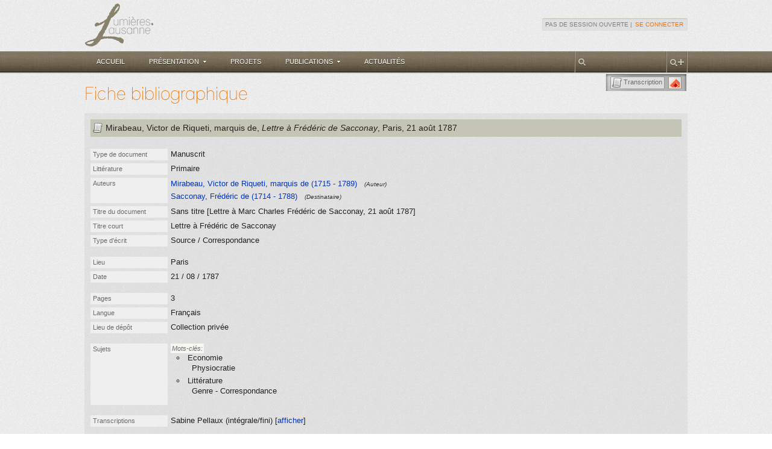

--- FILE ---
content_type: text/html; charset=UTF-8
request_url: https://lumieres.unil.ch/fiches/biblio/5614/
body_size: 20601
content:


<!DOCTYPE html>
<html lang="en" class="no-js">
<head>
	<meta charset="utf-8">
	
	<title>Sans titre [Lettre à Marc Charles ... | Fiche bibliographique | Lumières.Lausanne</title>
	
	
	
	
	<!---->
    <link href="/site-media/favicon.ico" type="image/x-icon" rel="shortcut icon">
	<!---->
    <!-- 57x57 (precomposed) for iPhone 3GS, 2011 iPod Touch and older Android devices -->
	<link rel="apple-touch-icon-precomposed" href="/site-media/images/innovagency/apple-icon-57.png"/>
	<!-- 72x72 (precomposed) for 1st generation iPad, iPad 2 and iPad mini -->
	<link rel="apple-touch-icon-precomposed" sizes="72x72" href="/site-media/images/innovagency/apple-icon-72.png"/>
	<!-- 114x114 (precomposed) for iPhone 4, 4S, 5 and 2012 iPod Touch -->
	<link rel="apple-touch-icon-precomposed" sizes="114x114" href="/site-media/images/innovagency/apple-icon-114.png"/>
	<!-- 144x144 (precomposed) for iPad 3rd and 4th generation -->
	<link rel="apple-touch-icon-precomposed" sizes="144x144" href="/site-media/images/innovagency/apple-icon-144.png"/>
    <!---->
	<link rel="stylesheet" href="/site-media/css/reset.css" media="all" charset="utf-8" />
	<link rel="stylesheet" href="/site-media/css/960/960.css">
    <link rel="stylesheet" href="/site-media/js/lib/jquery-ui-1.9/css/smoothness/jquery-ui-1.9.custom.css" media="all" charset="utf-8" />
	<link rel="stylesheet" href="/site-media/css/fontfacekit/open-sans/stylesheet.css" media="all" charset="utf-8" />
	<link rel="stylesheet" href="/site-media/css/main2.css" media="all" charset="utf-8" />
	<link rel="stylesheet" href="/site-media/css/fiches_base2.css" media="all" charset="utf-8" />
	<link rel="stylesheet" href="/site-media/css/search2.css" media="all" charset="utf-8" />
	<link rel="stylesheet" href="/site-media/css/display_base.css" media="all" charset="utf-8" />
	<link rel="stylesheet" href="/site-media/css/edit_base2.css" media="all" charset="utf-8" />
	<!---->
	<!--<link rel="stylesheet" href="/site-media/css/styles_all.min.css" media="all" charset="utf-8" />-->
	<link rel="stylesheet" href="/site-media/css/main2_theme.css" media="all" charset="utf-8" />
	<link rel="stylesheet" href="/site-media/css/innovagency.css" media="all" charset="utf-8" />
	<!-- [if IE]>
	<link rel="stylesheet" href="/site-media/css/innovagency-ie.css" media="all" charset="utf-8" />
	<![endif] -->
    <link href="/site-media/css/lightbox.css" rel="stylesheet" />
	

    <link rel="stylesheet" href="/site-media/css/display_print.css" media="print" charset="utf-8" />

	
	
	
	
	
	
	<script type="text/javascript" src="/site-media/js/lib/jquery/jquery.min.js"></script>
    <script type="text/javascript" src="/site-media/js/lib/jquery/jquery.cookie.js"></script>
    <script type="text/javascript">
	    /**
	     * Send csrf cookie on ajax request
	     * See https://docs.djangoproject.com/en/dev/ref/contrib/csrf/ for details
	     * Minified by JF with http://refresh-sf.com/yui
	     */
	    $(document).ajaxSend(function(c,f,b){function a(g){var l=null;if(document.cookie&&document.cookie!=""){var k=document.cookie.split(";");
	    for(var j=0;j<k.length;j++){var h=jQuery.trim(k[j]);if(h.substring(0,g.length+1)==(g+"=")){l=decodeURIComponent(h.substring(g.length+1));
	    break}}}return l}function e(h){var j=document.location.host;var k=document.location.protocol;
	    var i="//"+j;var g=k+i;return(h==g||h.slice(0,g.length+1)==g+"/")||(h==i||h.slice(0,i.length+1)==i+"/")||!(/^(\/\/|http:|https:).*/.test(h))
	    }function d(g){return(/^(GET|HEAD|OPTIONS|TRACE)$/.test(g))}if(!d(b.type)&&e(b.url)){f.setRequestHeader("X-CSRFToken",a("csrftoken"))
	    }});
	</script>
	<script type="text/javascript" src="/site-media/js/lib/jquery/jquery.placeholder.js"></script>
	<script type="text/javascript" src="/site-media/js/lib/jquery-ui-1.9/js/jquery-ui-1.9.min.js"></script>
	<script src="/site-media/js/lib/jquery/jquery.jcarousel.min.js"></script>
	<script src="/site-media/js/lib/lightbox.js"></script>
	
	<script type="text/javascript">
    /**
     * Send csrf cookie on ajax request
     * See https://docs.djangoproject.com/en/dev/ref/contrib/csrf/ for details
     * Minified by JF with http://refresh-sf.com/yui
     */
    $(document).ajaxSend(function(c,f,b){function a(g){var l=null;if(document.cookie&&document.cookie!=""){var k=document.cookie.split(";");
    for(var j=0;j<k.length;j++){var h=jQuery.trim(k[j]);if(h.substring(0,g.length+1)==(g+"=")){l=decodeURIComponent(h.substring(g.length+1));
    break}}}return l}function e(h){var j=document.location.host;var k=document.location.protocol;
    var i="//"+j;var g=k+i;return(h==g||h.slice(0,g.length+1)==g+"/")||(h==i||h.slice(0,i.length+1)==i+"/")||!(/^(\/\/|http:|https:).*/.test(h))
    }function d(g){return(/^(GET|HEAD|OPTIONS|TRACE)$/.test(g))}if(!d(b.type)&&e(b.url)){f.setRequestHeader("X-CSRFToken",a("csrftoken"))
    }});
	</script>
	<script type="text/javascript">
		$(document).ready(function(){
			
			// Remove Toolbar if empty
			if ($(".toolbar-box .toolbar div").not(".tb_right_cap").length===0) {
				$(".toolbar-box .toolbar").remove();
			}
			
			// SearchBox			
			$("#banner-search-box").addClass("ui");
	        $("#banner-search-box button")
				  .button( {'text': false, 'icons': {'primary': "ui-icon-search"} } )
				  .button("widget").removeClass("ui-corner-all");
		});
	</script>

	<script type="text/javascript" src="/site-media//js/search-navigator-load.js"></script>
	<script type="text/javascript">
	//
		function delete_fiche(){
			var delete_url = "/fiches/biblio/delete/5614/";
			if (delete_url &&
				confirm('Vous êtes sur le point de supprimer définitivement une fiche.\nCette opération est irrémédiable.\n\nEtes-vous sûr de vouloir continuer ?\n')
			 ) { document.location = delete_url; }
			return false;
		}
	//
	//
	$(document).ready(function(){
		if ($(".tb_sep").nextAll(".tb_but").length<1) { $(".tb_sep").remove(); }

	});
	</script>

    <script type="text/javascript" src="/site-media/js/highlighter.js"></script>
	
    

	
</head>
<body class="layout2">

	
	<div class="ia-header-outer">
		<div class="ia-header-inner">
			<div class="ia-logo"><a href="http://lumieres.unil.ch"><img src="/site-media/images/innovagency/logo-lumiereslausanne.png" class="ia" alt="Lumières.Lausanne" title="Lumières.Lausanne" width="115" height="71" /></a></div>
			<div class="ia-login">
				
				
				Pas de session ouverte&nbsp;|&nbsp;<a href="/accounts/login/" class="ia ia-link">Se connecter</a>
				
			</div>
			<div class="ia-clear"></div>
		</div>
	</div>
	<div class="ia-menu-outer">
		<div class="ia-menu-inner">
			
			
			
			<ul class="ia">
				<li class="ia">
					<a href="/fiches/" class="ia ">Accueil</a>
				</li>
				<li class="ia">
					<a class="ia "><span class="ia-arrow">Présentation</span></a>
					<ul id="pres-menu" class="ia-submenu" style="display: none;">
						<li>
							<a href="/presentation/projet/">Projet Lumières.Lausanne</a>
						</li>
						<li>
							<a href="/presentation/activites/">Nos activités</a>
						</li>
						<li>
							<a href="/presentation/qui-sommes-nous/">Qui sommes-nous&nbsp;?</a>
						</li>
						<li>
							<a href="/presentation/partenaires/">Partenaires</a>
						</li>
					</ul>
				</li>
				<li class="ia">
					<a href="/projets/" class="ia ">Projets</a>
				</li>
				<li class="ia">
					<a class="ia "><span class="ia-arrow">Publications</span></a>
					<ul id="pub-menu" class="ia-submenu" style="display: none;">
						<li>
							<a href="/publications/trouvailles/">Trouvailles</a>
						</li>
						<li>
							<a href="/publications/dernieres-transcriptions">Dernières transcriptions</a>
						</li>
						<li>
							<a href="/publications/actes-colloques">Actes de colloque</a>
						</li>
						<li>
							<a href="/publications/etudes">Etudes Lumières.Lausanne</a>
						</li>
						<li>
							<a href="/publications/seminaires-memoires">Travaux de séminaires/mémoires</a>
						</li>
						<li>
							<a href="/publications/videos">Vidéos</a>
						</li>
					</ul>
				</li>
				<li class="ia">
					<a href="/actualites/" class="ia ">Actualités</a>
				</li>
			</ul>
			<div class="ia-search">
				<div class="ia-sep"></div>
				<div id="advanced-search-btn" class="ia-btn-plus" title="Recherche avancée"></div>
				<div class="ia-sep"></div>
				<input type="text" id="search-input" name="q" class="ia"  title="Recherche générale" />
				<div class="ia-sep"></div>
				<div class="ia-clear"></div>
			</div>
			<div class="ia-clear"></div>
		</div>
	</div>
	

	<div class="ia-content-outer">
		<div id="page-content" class="ia-content-inner">
		
		
<div id="main-box" class="main">
	<div class="header">
	
        <div class="container_12">
			<div class="status-box grid_4 push_4"></div>
			<div class="toolbar-box grid_4">
			
				<div class="toolbar">
					
	
	<div class="tb_but tb_but_text"><a href="/fiches/trans/640/" title="Aller à la transcription"><img src="/site-media/css/images/doctype_manuscript.png" width="16" height="16" /><span>Transcription</span></a></div>
	
		
	<div class="tb_but"><a href="/fiches/biblio/endnote/5614/" title="Télécharger au format EndNote" target="_blank"><img src="/site-media/css/images/tb_EndNote.gif" width="16" height="16" alt="Fiche EndNote" /></a></div>
	<div class="tb_sep"></div>
	
	
	
	





					<div class="tb_right_cap"></div>
				</div>
			
			</div>
            <div class="clear"></div>
		</div>
	
	</div>
	
	
	<h1 class="ia">Fiche bibliographique</h1>
	
	<div class="content">
	
	




	<h2>


	<div class="biblioref-item doctype_5 inline_doctype inline_doctype_5">
	<span class="contributor contrib-authors"><span>Mirabeau, Victor de Riqueti, marquis de</span></span><span>,
        <em>Lettre à Frédéric de Sacconay</em></span><span>, Paris</span><span>, 21 août 1787</span>
	</div>
	
</h2>
	
    
    
	
    <div class="field_group">
    	
        <div class="field_wrap">
            <div class="field_label">Type de document</div>
            <div class="field_value">Manuscrit</div>
            <div class="fixclear"></div>
        </div>
    	
        <div class="field_wrap">
            <div class="field_label">Littérature</div>
            <div class="field_value">Primaire</div>
            <div class="fixclear"></div>
        </div>
		
	    <div class="field_wrap contributions">
	        <div class="field_label">Auteurs</div>
	        <div class="field_value"><ul>
	            
	            <li>
	                <span class="name">
	                <a class="biography" href="/fiches/bio/269/">Mirabeau, Victor de Riqueti, marquis de (1715 - 1789)</a>
	                </span>&nbsp;
	                <span class="type">(Auteur)</span>
	            </li>
	            
	            <li>
	                <span class="name">
	                <a class="biography" href="/fiches/bio/744/">Sacconay, Frédéric de (1714 - 1788)</a>
	                </span>&nbsp;
	                <span class="type">(Destinataire)</span>
	            </li>
	            
	        </ul>
	        <div class="fixclear"></div>
	        </div>
	    </div>
		
        <div class="field_wrap">
            <div class="field_label">Titre du document</div>
            <div class="field_value">Sans titre [Lettre à Marc Charles Frédéric de Sacconay, 21 août 1787]</div>
            <div class="fixclear"></div>
        </div>
		 
        
        <div class="field_wrap">
            <div class="field_label">Titre court</div>
            <div class="field_value">Lettre à Frédéric de Sacconay</div>
            <div class="fixclear"></div>
        </div>
		


    

    
	
	

     
        <div class="field_wrap">
            <div class="field_label">Type d'écrit</div>
            <div class="field_value">Source / Correspondance</div>
            <div class="fixclear"></div>
        </div>
    

    </div>
    
	
	

    <div class="field_group">

         
	    <div class="field_wrap">
	        <div class="field_label">Lieu</div>
	        <div class="field_value">Paris</div>
	        <div class="fixclear"></div>
	    </div>
	
	

		
	
	
    
		
	   	
	    
	   <div class="field_wrap">
            <div class="field_label">Date</div>
            <div class="field_value">21 / 08 / 1787</div>
            <div class="fixclear"></div>
       </div>
       
       
	</div>
	
	
	<div class="field_group">
	
		 
		
	    <div class="field_wrap">
            <div class="field_label">Pages</div>
            <div class="field_value">3</div>
            <div class="fixclear"></div>
        </div>
		
		
        
        <div class="field_wrap">
            <div class="field_label">Langue</div>
            <div class="field_value">Français</div>
            <div class="fixclear"></div>
        </div>
		
		
        
	 
        
		
        <div class="field_wrap">
            <div class="field_label">Lieu de dépôt</div>
            <div class="field_value">Collection privée</div>
            <div class="fixclear"></div>
        </div>
        
		
	
	</div>
	
	<div class="field_group"> 
		
        
        
        <div class="field_wrap subjects">
            <div class="field_label">Sujets</div>
            <div class="field_value">
                <ul>
                
                
                    <li>
                        <span class="sub_label">Mots-clés:</span>
                        <ul class="keyword-list">
                        
                            <li>Economie
							
                            
                                <ul><li>Physiocratie</li></ul>
                            
                            </li>
                        
                            <li>Littérature
							
                            
                                <ul><li>Genre - Correspondance</li></ul>
                            
                            </li>
                        
                        </ul>
                    </li>
                
                
                
				
                

                </ul>
            </div>
            <div class="fixclear"></div>
        </div>
		
	</div>
	
	
    
     
	
    <div class="field_group">
        <div class="field_wrap">
            <div class="field_label">Transcriptions</div>
            <div class="field_value">
                
                <ul>
                
                    
                    <li>Sabine Pellaux
                    	
                     	(<span class="trans-status">intégrale/fini</span>)
                    [<a href="/fiches/trans/640/">afficher</a>]</li>
                    
                
                </ul>
                
                
            </div>
            <div class="fixclear"></div>
        </div>
    </div>
    <script type="text/javascript">
        (function($){$(document).ready(function(){
            var  but = $("button.transcription-add-but"),
                 click_handler = function() { document.location='/fiches/trans/new/5614/'; };
            if (typeof $.fn.button == 'function') {
                but.css({"fontSize":"12px","marginTop":"7px"}).button({icons: { primary: "ui-icon-plusthick" }});
            }
            but.click(click_handler);
        })})(jQuery);
    </script>
    
	
	
    
	
	
	
    <div class="field_group">
        
    </div>  
    
    <div class="field_group">
    	
        <div class="field_wrap">
            <div class="field_label">Auteur de la fiche</div>
            <div class="field_value">Sabine Pellaux</div>
            <div class="fixclear"></div>
        </div>
		
        <div class="field_wrap">
            <div class="field_label">Dernière modification</div>
            
            <div class="field_value">03 Fév 2020 - 14:07 (jcornut)</div>
            <div class="fixclear"></div>
        </div>
    </div>  
    
    <!-- COinS for Zotero -->
        <span class="Z3988" title="ctx_ver=Z39.88-2004&amp;rft_val_fmt=info%3Aofi%2Ffmt%3Akev%3Amtx%3Abook&amp;rft.pages=3&amp;rft.date=1787&amp;rft.au=Victor+de+Riqueti%2C%2BMirabeau&amp;rft.contributor=Fr%C3%A9d%C3%A9ric+de%2C%2BSacconay"></span>
    
	
	
	
	
		
</div>
</div>

		</div>
	</div>

	
	<div class="ia-footer-upper-outer">
		<div class="ia-footer-upper-inner">
			<div class="ia-logo">
				<a href="http://www.unil.ch" target="_blank"><img src="/site-media/images/innovagency/logo-unil.png" class="ia" alt="Unil - Faculté des lettres" title="Unil - Faculté des lettres" width="110" height="50" /></a>
				<a href="http://www.patrimoine.vd.ch/archives-cantonales/accueil" target="_blank"><img src="/site-media/images/innovagency/logo-vd.png" class="ia" alt="Archives cantonales vaudoises" title="Archives cantonales vaudoises" width="119" height="50" /></a>
				<a href="http://www.lausanne.ch/archives" target="_blank"><img src="/site-media/images/innovagency/logo-archives-lausanne.png" class="ia" alt="Archives de la Ville de Lausanne" title="Archives de la Ville de Lausanne" width="115" height="50" /></a>
				<a href="http://www.bcu-lausanne.ch" target="_blank"><img src="/site-media/images/innovagency/logo-bibliotheque-lausanne.png" class="ia" alt="Bibliothèque cantonale et universitaire - BCU Lausanne" title="Bibliothèque cantonale et universitaire - BCU Lausanne" width="85" height="50" /></a>
				<a href="http://www.snf.ch" target="_blank"><img src="/site-media/images/innovagency/logo-fnsnf.png" class="ia" alt="Fonds national suisse" title="Fonds national suisse" width="191" height="50" /></a>
				<div class="ia-clear"></div>
			</div>
			<div class="ia-top"></div>
			<div class="ia-clear"></div>
		</div>
	</div>
	<div class="ia-footer-lower-outer">
		<div class="ia-footer-lower-inner">
			<div class="ia-copyright">Copyright 2013 © <a href="http://lumieres.unil.ch" class="ia ia-link">Lumières.Lausanne</a>. Tous droits réservés.</div>
			<div class="ia-innovagency">Designed by <a href="http://www.innovagency.ch" class="ia ia-link" target="_blank">Innovagency.ch</a></div>
			<div class="ia-clear"></div>
		</div>
	</div>
	


<script type="text/javascript">;(function($){if ($ && $.fn && $.fn.button ){
    $("#page-banner .searchbar button").css("fontSize","11px").button({icons:{primary: "ui-icon-search"}, text: false});
}})(jQuery);

$(function(){
	$('#advanced-search-btn').click(function () {
		window.location = '/chercher/bibliographie/';
	});
	$('#search-input').change(function () {
		window.location = '/chercher/?q=' + encodeURIComponent(this.value);
	});
	$('.ia-top').click(function scrollToTheTop() {
		$(window).scrollTop(0);
	});
	$('.ia-submenu').prev('a').click(function () {
		var menuItem = $(this);
		var wasSelected = menuItem.hasClass('ia-selected');
		if ( ! wasSelected ) {
			menuItem.addClass('ia-selected');
		}
		$(this).next('.ia-submenu').slideDown(200, function () {
			if ( $('.ia-submenu:visible').length > 0 ) {
				$(document).one('click', function () {
					if ( ! wasSelected ) {
						menuItem.removeClass('ia-selected');
					}
					menuItem.next('.ia-submenu').slideUp(200);
				});
			}
		});
	});
	$('.jcarousel')
		.jcarousel({ 'wrap': 'both' })
		.jcarousel('scroll', 0, false);
	$(document).on("click", '.jcarousel .prev', function slidePrev() {
		$(this).parents(".jcarousel").jcarousel('scroll', '-=1');
	});
	$(document).on("click", '.jcarousel .next', function slideNext() {
		$(this).parents(".jcarousel").jcarousel('scroll', '+=1');
	});
	if ( window.CKEDITOR ) {
		CKEDITOR.on('instanceReady', function(event) {
			var editor = event.editor;
			editor.dataProcessor.htmlFilter.addRules({elements:{'$': function(element) {
				if ( element.name == 'style' ) {
					return false;
				}
				if ( element.name !== 'img' && element.attributes.style
						&& element.attributes.style.indexOf('background-color:') != 0 ) {
					delete element.attributes.style;
				}
				if ( element.attributes.align ) {
					delete element.attributes.align;
				}
				return element;
			}}});
		});
	}

	$('#advanced-search-btn, #search-input').tooltip({ show: 0 });
});
</script>
<div style="display:none;">
    
	<div id="dialog-choose-doctype" title="Type de document de la nouvelle fiche">
		<p>Choisissez le type de document pour la nouvelle fiche</p>
		<ul style="line-height: 35px; padding-left: 30px; margin-top: 10px">
			<li><button type="button" value="1">Livre</button></li>
			<li><button type="button" value="2">Chapitre de livre</button></li>
			<li><button type="button" value="3">Article de revue</button></li>
			<li><button type="button" value="4">Article de dictionnaire</button></li>
			<li><button type="button" value="5">Manuscrit</button></li>
		</ul>
	</div>
</div>

</body>
</html>


--- FILE ---
content_type: text/css
request_url: https://lumieres.unil.ch/site-media/css/display_base.css
body_size: 6256
content:
.fixclear, .clear { clear: both; }

/*
==========-  HOME  -=======================================
*/

.home .jcarousel {
	width: 1000px;
	height: 250px;
}

.home .jcarousel .prev, .home .jcarousel .next {
	top: 90px;
}

.home .jcarousel a.legend, .home .jcarousel p.legend {
	box-shadow: inset 0 1px 2px #89826d;
	width: 930px;
	height: 30px;
	color: #89826d;
	border-top: 3px solid #f0750b;
	text-shadow: 0px 1px 0px #e2e1da;
	position: absolute;
	bottom: 0;
}

.home .jcarousel p.legend {
	background-color: #c4c5b4;
	font-size: 12px;
	width: 980px;
	padding: 10px 10px 5px 10px;
	line-height: 22px;
}

.home .jcarousel a.legend {
	background: #c4c5b4 url(../images/innovagency/arrow-caption.png) scroll no-repeat right -9px !important;
	font-family: 'LaneNarrowRegular', Arial, sans-serif;
	font-size: 20px;
	padding: 10px 60px 5px 10px;
	line-height: 22px;
	color: #f0750b;
}

.home .jcarousel a.legend:hover {
	background-position: right -69px !important;
	color: #f0750b;
	text-decoration: none;
}

/*
==========-  CONTENT  -=======================================
*/
.content .field_group { margin: 15px 0 20px; }
.content .field_wrap  { margin: 2px 0; }
.content .field_label { width: 120px; float: left; font-size: 11px;  line-height: 1.0em; padding: 4px; vertical-align: top; }
.content .field_label { background-color: #EFEEE9; color: #5D5D5A; border-color: #E3DFD4; } /*### THEME ###*/
.content .field_value { font-size: 13px; margin-left: 130px; }
.content .contributions li { padding: 2px 0; }
.content .contributions .type { font-size: 80%; font-style: italic; color: #333; background-color: inherit; }

.content .subjects li { padding-bottom: 10px; }
.content .subjects li ul { padding-left: 10px; }
.content .subjects li li { list-style: circle inside; padding-bottom: 0;}

.content .sub_label { font-style: italic; font-size: 11px; line-height: 1.1em; padding: 2px 2px; }
.content .sub_label { background-color: #F7F6F1; color: #5D5D5A; }  /*### THEME ###*/

/*---------- Display table ---------------------------------------*/
.content .field_group { display: table; border-collapse: separate; border-spacing: 0 5px; margin: 0 0 7px !important; }
.content .field_wrap  { display: table-row; }
.content .field_label,
.content .field_value { display: table-cell; float: none !important; }
.content .field_value { padding-left: 5px; vertical-align: middle; }
.content .meta_general .field_value { padding-right: 40px; }
.content .meta_general .field_value.last { padding-right: 0; }
.content .field_value p { margin-bottom: 0.5em; }




/*
==========-  BIBLIOGRAPHY  -=======================================
*/
.doc_type-1,.doc_type-2,.doc_type-3,.doc_type-4 { background: url(images/page.png) 0 0 no-repeat; padding-left: 20px; }
.doc_type-1 { background-image: url(images/doctype_book.png); }
.doc_type-2 { background-image: url(images/doctype_bookItem.png); }
.doc_type-3 { background-image: url(images/doctype_journalArticle.png); }
.doc_type-4 { background-image: url(images/doctype_journalArticle.png); }

/* ---------- Documents Panel ---------- */
.documentfile_list.panel_box { float: right; width: 280px; margin: 20px 5px 0; overflow: hidden; }
#container_main.v2 .documentfile_list.panel_box { margin-top: 0px; }
#container_main.v2 .documentfile_list.panel_box h4 { font-size: 92.307%; }
#container_main.v2 .documentfile_list.panel_box .panel_body { font-size: 84.615%; }
.documentfile_list li { line-height: 16px; padding: 5px 0; }
.documentfile_list li a { white-space: nowrap; }

.docfile_type_icon { float: left; margin-right: 0.3em; height: 16px; width: 16px; outline: 0; }
.docfile_type_pdf { background: url(images/page_white_acrobat.png) 0 0 no-repeat; }
.docfile_type_image { background: url(images/image.png) 0 0 no-repeat; }
.docfile_type_url { background: url(images/page_world.png) 0 0 no-repeat; }


/*
==========-  BIOGRAPHY  -=======================================
*/

ul.biblioref-list {}
ul.biblioref-list li { margin-bottom: 20px; }
ul.biblioref-list2 li { margin-bottom: 9px; }
ul.biblioref-list li li { margin-bottom: 9px; padding-left: 30px; }
ul.biblioref-list .biblioref-item, ul.biblioref-list2 .biblioref-item { line-height: 1.2em; }
ul.biblioref-list .doc_type-label { height: 20px; line-height: 18px; background-position: 0 2px; } /*background-color: #F7F6F1; color: #5D5D5A; }*/

ul.relations-list div.invalid-bio-marker { width:16px; height: 16px; padding: 0 8px; line-height: 16px; background: url(images/bullet_error.png) 0 1px no-repeat; display: inline; }

ul.relations-reverse { font-style: italic; margin-top: 5px; }


/*---------- Keyword List ---------------------------------------*/
.content .subjects .keyword-list li { list-style: circle inside; }
.content .subjects .keyword-list li ul { padding-top: 1px; padding-bottom: 5px; }
.content .subjects .keyword-list li li { list-style: none; padding-bottom: 0; padding-left: 15px;}


/*
 * trans
 */
.content .transcription-data { width: auto !important; max-width: none; }
#transcription-view-controls { font-size: 11px; margin-bottom: 10px; }
#transcription-toc {
    position: fixed;
    top: 250px;
    right: 50px;
    background: #c4c5b4;
    width: 200px;
    padding: 15px;
    font-size: 11px;
    max-height: calc(100% - 250px - 150px);
    overflow-y: scroll;
    z-index: 10;
    box-shadow: 0 3px 10px grey;
}
#transcription-toc .title {
    font-weight: bold;
    margin-bottom: 5px;
}
#transcription-toc li {
    list-style: disc inside;
}
#transcription-toc .toclevel2 {
    padding-left: 10px;
}
.cite_as { background: url(images/bg-citeas.png); }
.cite_as .biblioref-item { display: inline; }

/*
==========   PROJECTS  =========================================
 */

.freecontent .jcarousel, .ia-panel .jcarousel {
	width: 450px;
	height: 333px;
	margin: 0 25px 5px 0;
	float: left;
}

.freecontent .jcarousel .legend, .ia-panel .jcarousel .legend {
	width: 440px;
}

#main-box .content .project-description { font-size: 1.27em; line-height: 1.4em; padding: 0.25em; }
#main-box .content .project-description p { margin-bottom: 1em; }
#main-box .content .project-description ul { padding-left: 1.3em; margin: 0.25em 0 0.75em; }
#main-box .content .project-description li { list-style: disc inside; }
#main-box .content .project-description li li { list-style: circle inside; }

#main-box .content .project-description sup { font-size: smaller; line-height6565: normal; vertical-align: super; }





--- FILE ---
content_type: application/javascript
request_url: https://lumieres.unil.ch/site-media//js/search-navigator-load.js
body_size: 1242
content:
$(function() {
	function supports_html5_storage() {
		try {
			return 'localStorage' in window && window['localStorage'] !== null;
		} catch (e) {
			return false;
		}
	}
	
	if ( ! supports_html5_storage() ) { return; }
	
	var transResultUrlsStr = localStorage.getItem('results-trans-list');
	var biblioResultUrlsStr = localStorage.getItem('results-biblio-list');
	
	if ( ! biblioResultUrlsStr || ! transResultUrlsStr ) { return; }
	
	var resultUrls = JSON.parse(biblioResultUrlsStr)
		, currentItemIndex = -1
		, navigator = '<div class="search-navigator">'
		, pathFinder = function (path, index) {
			if ( path !== null && path.indexOf(window.location.pathname) !== -1 ) {
				currentItemIndex = index;
				return true;
			}
			return false;
		};
	
	// if we didn't fin the current url in the biblio list, check in the trans list
	if ( ! resultUrls.some(pathFinder) ) {
		resultUrls = JSON.parse(transResultUrlsStr);
		if ( ! resultUrls.some(pathFinder) ) {
			return;
		}
	}
	
	if ( currentItemIndex > 0 ) { 
		navigator += '<a href="' + resultUrls[currentItemIndex - 1] + '">&laquo; Fiche précédente</a>';
	} else {
		navigator += '<span>&laquo; Fiche précédente</span>';
	}
	if ( currentItemIndex < resultUrls.length - 1 ) { 
		navigator += '<a href="' + resultUrls[currentItemIndex + 1] + '">Fiche suivante &raquo;</a>';
	} else {
		navigator += '<span>Fiche suivante &raquo;</span>';
	}

	$('div.content').prepend(navigator);
});